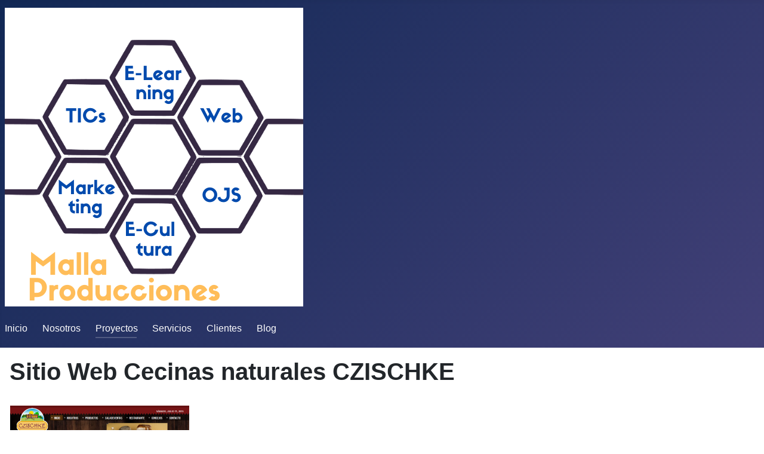

--- FILE ---
content_type: text/html; charset=utf-8
request_url: http://mallaproducciones.com/index.php/proyectos/4-sitio-web-cecinas-naturales-czischke
body_size: 3120
content:
<!DOCTYPE html>
<html lang="es-es" dir="ltr">
<head>
    <meta charset="utf-8">
	<meta name="author" content="Super User">
	<meta name="viewport" content="width=device-width, initial-scale=1">
	<meta name="description" content="Diseño MALLA Producciones opera hace mas de quince años en el mercado de Internet ofreciendo Servicios Integrales en Internet: Creación de Sitios/Portales WEBs, Tiendas Virtuales, Comunidades Virtuales, Asesorías TIC’s (Tecnologías de Comunicación e Información) y Capacitaciones entre otros.">
	<meta name="generator" content="Joomla! - Open Source Content Management">
	<title>Sitio Web Cecinas naturales CZISCHKE  - Mallaproducciones Diseño Web - Desarrollo TIC's - Capacitación- Valdivia</title>
	<link href="/media/system/images/joomla-favicon.svg" rel="icon" type="image/svg+xml">
	<link href="/media/system/images/favicon.ico" rel="alternate icon" type="image/vnd.microsoft.icon">
	<link href="/media/system/images/joomla-favicon-pinned.svg" rel="mask-icon" color="#000">

    <link href="/media/system/css/joomla-fontawesome.min.css?641e63277bb483f9e2509aa32833ecdf" rel="lazy-stylesheet" /><noscript><link href="/media/system/css/joomla-fontawesome.min.css?641e63277bb483f9e2509aa32833ecdf" rel="stylesheet" /></noscript>
	<link href="/media/templates/site/cassiopeia/css/global/colors_standard.min.css?641e63277bb483f9e2509aa32833ecdf" rel="stylesheet" />
	<link href="/media/templates/site/cassiopeia/css/template.min.css?641e63277bb483f9e2509aa32833ecdf" rel="stylesheet" />
	<link href="/media/templates/site/cassiopeia/css/vendor/joomla-custom-elements/joomla-alert.min.css?0.2.0" rel="stylesheet" />
	<style>:root {
		--hue: 214;
		--template-bg-light: #f0f4fb;
		--template-text-dark: #495057;
		--template-text-light: #ffffff;
		--template-link-color: #2a69b8;
		--template-special-color: #001B4C;
		
	}</style>

    <script src="/media/mod_menu/js/menu-es5.min.js?641e63277bb483f9e2509aa32833ecdf" nomodule defer></script>
	<script type="application/json" class="joomla-script-options new">{"joomla.jtext":{"ERROR":"Error","MESSAGE":"Mensaje","NOTICE":"Aviso","WARNING":"Advertencia","JCLOSE":"Close","JOK":"OK","JOPEN":"Open"},"system.paths":{"root":"","rootFull":"http:\/\/mallaproducciones.com\/","base":"","baseFull":"http:\/\/mallaproducciones.com\/"},"csrf.token":"4d78cd60ae0d8d737e98028b2238c830"}</script>
	<script src="/media/system/js/core.min.js?3b2c7481f479d57ca6a59403341a2e378a288779"></script>
	<script src="/media/templates/site/cassiopeia/js/template.min.js?641e63277bb483f9e2509aa32833ecdf" defer></script>
	<script src="/media/system/js/messages-es5.min.js?42aff9798f66753bdb448b926baf2140f17f2c07" nomodule defer></script>
	<script src="/media/system/js/messages.min.js?7425e8d1cb9e4f061d5e30271d6d99b085344117" type="module"></script>

</head>

<body class="site com_content wrapper-static view-article layout-blog no-task itemid-103">
    <header class="header container-header full-width">

        
        
                    <div class="grid-child">
                <div class="navbar-brand">
                    <a class="brand-logo" href="/">
                        <img loading="eager" decoding="async" src="http://mallaproducciones.com/images/Logo_Malla.png" alt="Mallaproducciones Diseño Web - Desarrollo TIC&amp;#039;s - Capacitación- Valdivia" width="500" height="500">                    </a>
                                    </div>
            </div>
        
                    <div class="grid-child container-nav">
                                    <ul class="mod-menu mod-list nav ">
<li class="nav-item item-101 default"><a href="/index.php" >Inicio</a></li><li class="nav-item item-102"><a href="/index.php/sobre-nosotros" >Nosotros</a></li><li class="nav-item item-103 current active"><a href="/index.php/proyectos" aria-current="location">Proyectos</a></li><li class="nav-item item-104 parent"><a href="/index.php/servicios" >Servicios</a></li><li class="nav-item item-105"><a href="/index.php/clientes" >Clientes</a></li><li class="nav-item item-110"><a href="/index.php/blog" >Blog</a></li></ul>

                                            </div>
            </header>

    <div class="site-grid">
        
        
        
        
        <div class="grid-child container-component">
            
            
            <div id="system-message-container" aria-live="polite"></div>

            <main>
            <div class="com-content-article item-page" itemscope itemtype="https://schema.org/Article">
    <meta itemprop="inLanguage" content="es-ES">
    
    
        <div class="page-header">
        <h1 itemprop="headline">
            Sitio Web Cecinas naturales CZISCHKE         </h1>
                            </div>
        
        
    
    
        
                                                <div itemprop="articleBody" class="com-content-article__body">
        <table>
<tbody>
<tr>
<td><br /><img src="/images/cecinasczischke.png" alt="" /> </td>
<td>
<p>Desarrollo Tienda Virtual <br />Cecinas naturales CZISCHKE Paillaco</p>
<p> </p>
<p><a href="http://www.cecinasczischke.cl" target="_blank">www.cecinasczischke.cl</a></p>
 </td>
</tr>
</tbody>
</table>
<p> </p>     </div>

        
                                        </div>

            </main>
            
        </div>

        
        
                <div class="grid-child container-bottom-b">
            <div class="bottom-b card ">
            <h3 class="card-header ">Proyectos recientes</h3>        <div class="card-body">
                <ul class="mod-articleslatest latestnews mod-list">
    <li itemscope itemtype="https://schema.org/Article">
        <a href="/index.php/proyectos/5-sitio-web-cecinas-naturales-czischke-2" itemprop="url">
            <span itemprop="name">
                Sitio Web Hotel Boutique Casona Patrimonial Borde Río Valdivia            </span>
        </a>
    </li>
    <li itemscope itemtype="https://schema.org/Article">
        <a href="/index.php/proyectos/3-sitio-web-clinica-veterinaria-los-fundadores" itemprop="url">
            <span itemprop="name">
                Sitio Web Clínica Veterinaria Los Fundadores             </span>
        </a>
    </li>
    <li itemscope itemtype="https://schema.org/Article">
        <a href="/index.php/proyectos/9-plataforma-e-learning-arteticslosrios" itemprop="url">
            <span itemprop="name">
                Plataforma E-Learning ArteTicsLosRios            </span>
        </a>
    </li>
    <li itemscope itemtype="https://schema.org/Article">
        <a href="/index.php/proyectos/2-sitio-web-direccion-museologica-uach-2" itemprop="url">
            <span itemprop="name">
                Sitio Web Estudio Jurídico            </span>
        </a>
    </li>
    <li itemscope itemtype="https://schema.org/Article">
        <a href="/index.php/proyectos/4-sitio-web-cecinas-naturales-czischke" itemprop="url">
            <span itemprop="name">
                Sitio Web Cecinas naturales CZISCHKE             </span>
        </a>
    </li>
</ul>
    </div>
</div>
<div class="bottom-b card ">
            <h3 class="card-header ">Sobre Nosotros</h3>        <div class="card-body">
                
<div id="mod-custom93" class="mod-custom custom">
    <p><img src="/images/Logo_Malla.png" alt="" width="175" height="175" align="left" hspace="5px" />Diseño MALLA Producciones opera hace mas de quince años en el mercado de Internet ofreciendo Servicios Integrales en Internet: Creación de Sitios/Portales WEBs, Tiendas Virtuales, Comunidades Virtuales, Asesorías TIC’s (Tecnologías de Comunicación e Información) y Capacitaciones entre otros.</p></div>
    </div>
</div>
<div class="bottom-b card ">
            <h3 class="card-header ">Blog TICs & Marketing Digital para Los Ríos</h3>        <div class="card-body">
                        <div style="direction: ltr;" class="text-left feed">
        

    <!-- Show items -->
                <ul class="newsfeed">
                                            <li>
                                            <span class="feed-link">
                        <a href="http://pedrollera.mallaproducciones.com/propuestas-para-el-dialogo-comunidad-de-aprendizaje-profesional-remota-para-la-educacion-parvularia/" target="_blank" rel="noopener">
                        Propuestas para el diálogo: Comunidad de aprendizaje profesional remota para la educación parvularia</a></span>
                    
                    
                                    </li>
                                            <li>
                                            <span class="feed-link">
                        <a href="http://pedrollera.mallaproducciones.com/mapa-gestion-y-actualizacion-perfil-de-empresa-en-google-google-mapas/" target="_blank" rel="noopener">
                        Mapa de Gestión y Actualización Perfil de Empresa en Google (Google Mapas)</a></span>
                    
                    
                                    </li>
                                            <li>
                                            <span class="feed-link">
                        <a href="http://pedrollera.mallaproducciones.com/la-sostenibilidad-turistica-todavia-no-funciona/" target="_blank" rel="noopener">
                        La sostenibilidad turística todavía no funciona</a></span>
                    
                    
                                    </li>
                                            <li>
                                            <span class="feed-link">
                        <a href="http://pedrollera.mallaproducciones.com/guia-mapa-de-analisis-de-los-stakeholders-partes-interesadas/" target="_blank" rel="noopener">
                        Guía: Mapa de análisis de los stakeholders (partes interesadas)</a></span>
                    
                    
                                    </li>
                                            <li>
                                            <span class="feed-link">
                        <a href="http://pedrollera.mallaproducciones.com/email-adoptar-la-regla-de-un-solo-clic/" target="_blank" rel="noopener">
                        EMAIL: Adoptar la regla de un solo clic</a></span>
                    
                    
                                    </li>
                    </ul>
            </div>
        </div>
</div>

        </div>
            </div>

        <footer class="container-footer footer full-width">
        <div class="grid-child">
            
<div id="mod-custom89" class="mod-custom custom">
    </div>

<div id="mod-custom91" class="mod-custom custom">
    <p>Casilla 535 - Valdivia<br />Región de Los Ríos <br /><a href="mailto:info@mallaproducciones.com">info@mallaproducciones.com</a><br />+5698797131 (WhatsApp)</p></div>

        </div>
    </footer>
    
    
    
</body>
</html>
